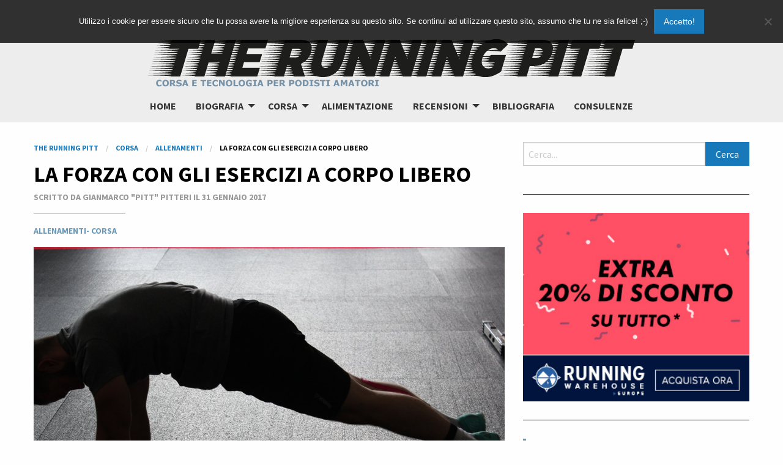

--- FILE ---
content_type: text/html; charset=UTF-8
request_url: https://therunningpitt.com/2017/01/la-forza-con-gli-esercizi-a-corpo-libero.html
body_size: 12999
content:

<!doctype html>

  <html class="no-js"  lang="it-IT">

	<head>
		<meta charset="utf-8">
		
		<!-- Force IE to use the latest rendering engine available -->
		<meta http-equiv="X-UA-Compatible" content="IE=edge">

		<!-- Mobile Meta -->
		<meta name="viewport" content="width=device-width, initial-scale=1.0">
		<meta class="foundation-mq">
		
		<!-- If Site Icon isn't set in customizer -->
		
		<link rel="pingback" href="https://therunningpitt.com/xmlrpc.php">

		<title>La forza con gli esercizi a corpo libero - The Running Pitt</title>

<!-- This site is optimized with the Yoast SEO plugin v13.4.1 - https://yoast.com/wordpress/plugins/seo/ -->
<meta name="description" content="Mantenere e sviluppare la forza nella corsa con gli esercizi a corpo libero"/>
<meta name="robots" content="max-snippet:-1, max-image-preview:large, max-video-preview:-1"/>
<link rel="canonical" href="https://therunningpitt.com/2017/01/la-forza-con-gli-esercizi-a-corpo-libero.html" />
<meta property="og:locale" content="it_IT" />
<meta property="og:type" content="article" />
<meta property="og:title" content="La forza con gli esercizi a corpo libero - The Running Pitt" />
<meta property="og:description" content="Mantenere e sviluppare la forza nella corsa con gli esercizi a corpo libero" />
<meta property="og:url" content="https://therunningpitt.com/2017/01/la-forza-con-gli-esercizi-a-corpo-libero.html" />
<meta property="og:site_name" content="The Running Pitt" />
<meta property="article:publisher" content="https://www.facebook.com/TheRunningPitt/" />
<meta property="article:tag" content="post tecnico" />
<meta property="article:tag" content="potenziamento" />
<meta property="article:section" content="Corsa" />
<meta property="article:published_time" content="2017-01-31T08:33:30+00:00" />
<meta property="og:image" content="https://therunningpitt.com/wp-content/uploads/2017/01/piegamento.jpeg" />
<meta property="og:image:secure_url" content="https://therunningpitt.com/wp-content/uploads/2017/01/piegamento.jpeg" />
<meta property="og:image:width" content="1024" />
<meta property="og:image:height" content="768" />
<meta name="twitter:card" content="summary" />
<meta name="twitter:description" content="Mantenere e sviluppare la forza nella corsa con gli esercizi a corpo libero" />
<meta name="twitter:title" content="La forza con gli esercizi a corpo libero - The Running Pitt" />
<meta name="twitter:site" content="@gmpitt" />
<meta name="twitter:image" content="https://therunningpitt.com/wp-content/uploads/2017/01/piegamento.jpeg" />
<meta name="twitter:creator" content="@gmpitt" />
<script type='application/ld+json' class='yoast-schema-graph yoast-schema-graph--main'>{"@context":"https://schema.org","@graph":[{"@type":["Person","Organization"],"@id":"https://therunningpitt.com/#/schema/person/e0b6c82992aa5fb40761216579dd6376","name":"Gianmarco \"Pitt\" Pitteri","image":{"@type":"ImageObject","@id":"https://therunningpitt.com/#personlogo","inLanguage":"it-IT","url":"https://therunningpitt.com/wp-content/uploads/2014/04/logo.png","width":800,"height":988,"caption":"Gianmarco \"Pitt\" Pitteri"},"logo":{"@id":"https://therunningpitt.com/#personlogo"},"sameAs":[]},{"@type":"WebSite","@id":"https://therunningpitt.com/#website","url":"https://therunningpitt.com/","name":"The Running Pitt","inLanguage":"it-IT","description":"Corsa, allenamento, alimentazione, scarpe e orologi GPS dei podisti amatori che vogliono migliorare le prestazioni in maratona e nelle altre distanze. Corri con Pitt e Massi.","publisher":{"@id":"https://therunningpitt.com/#/schema/person/e0b6c82992aa5fb40761216579dd6376"},"potentialAction":[{"@type":"SearchAction","target":"https://therunningpitt.com/?s={search_term_string}","query-input":"required name=search_term_string"}]},{"@type":"ImageObject","@id":"https://therunningpitt.com/2017/01/la-forza-con-gli-esercizi-a-corpo-libero.html#primaryimage","inLanguage":"it-IT","url":"https://therunningpitt.com/wp-content/uploads/2017/01/piegamento.jpeg","width":1024,"height":768,"caption":"Piegamento"},{"@type":"WebPage","@id":"https://therunningpitt.com/2017/01/la-forza-con-gli-esercizi-a-corpo-libero.html#webpage","url":"https://therunningpitt.com/2017/01/la-forza-con-gli-esercizi-a-corpo-libero.html","name":"La forza con gli esercizi a corpo libero - The Running Pitt","isPartOf":{"@id":"https://therunningpitt.com/#website"},"inLanguage":"it-IT","primaryImageOfPage":{"@id":"https://therunningpitt.com/2017/01/la-forza-con-gli-esercizi-a-corpo-libero.html#primaryimage"},"datePublished":"2017-01-31T08:33:30+00:00","dateModified":"2017-01-31T08:33:30+00:00","description":"Mantenere e sviluppare la forza nella corsa con gli esercizi a corpo libero","potentialAction":[{"@type":"ReadAction","target":["https://therunningpitt.com/2017/01/la-forza-con-gli-esercizi-a-corpo-libero.html"]}]},{"@type":"Article","@id":"https://therunningpitt.com/2017/01/la-forza-con-gli-esercizi-a-corpo-libero.html#article","isPartOf":{"@id":"https://therunningpitt.com/2017/01/la-forza-con-gli-esercizi-a-corpo-libero.html#webpage"},"author":{"@id":"https://therunningpitt.com/#/schema/person/e0b6c82992aa5fb40761216579dd6376"},"headline":"La forza con gli esercizi a corpo libero","datePublished":"2017-01-31T08:33:30+00:00","dateModified":"2017-01-31T08:33:30+00:00","commentCount":0,"mainEntityOfPage":{"@id":"https://therunningpitt.com/2017/01/la-forza-con-gli-esercizi-a-corpo-libero.html#webpage"},"publisher":{"@id":"https://therunningpitt.com/#/schema/person/e0b6c82992aa5fb40761216579dd6376"},"image":{"@id":"https://therunningpitt.com/2017/01/la-forza-con-gli-esercizi-a-corpo-libero.html#primaryimage"},"keywords":"post tecnico,potenziamento","articleSection":"Allenamenti,Corsa","inLanguage":"it-IT","potentialAction":[{"@type":"CommentAction","name":"Comment","target":["https://therunningpitt.com/2017/01/la-forza-con-gli-esercizi-a-corpo-libero.html#respond"]}]}]}</script>
<!-- / Yoast SEO plugin. -->

<link rel='dns-prefetch' href='//platform-api.sharethis.com' />
<link rel='dns-prefetch' href='//s.w.org' />
<link rel="alternate" type="application/rss+xml" title="The Running Pitt &raquo; Feed" href="https://therunningpitt.com/feed" />
<link rel="alternate" type="application/rss+xml" title="The Running Pitt &raquo; Feed dei commenti" href="https://therunningpitt.com/comments/feed" />
<link rel="alternate" type="application/rss+xml" title="The Running Pitt &raquo; La forza con gli esercizi a corpo libero Feed dei commenti" href="https://therunningpitt.com/2017/01/la-forza-con-gli-esercizi-a-corpo-libero.html/feed" />
		<script type="text/javascript">
			window._wpemojiSettings = {"baseUrl":"https:\/\/s.w.org\/images\/core\/emoji\/12.0.0-1\/72x72\/","ext":".png","svgUrl":"https:\/\/s.w.org\/images\/core\/emoji\/12.0.0-1\/svg\/","svgExt":".svg","source":{"concatemoji":"https:\/\/therunningpitt.com\/wp-includes\/js\/wp-emoji-release.min.js?ver=5.2.21"}};
			!function(e,a,t){var n,r,o,i=a.createElement("canvas"),p=i.getContext&&i.getContext("2d");function s(e,t){var a=String.fromCharCode;p.clearRect(0,0,i.width,i.height),p.fillText(a.apply(this,e),0,0);e=i.toDataURL();return p.clearRect(0,0,i.width,i.height),p.fillText(a.apply(this,t),0,0),e===i.toDataURL()}function c(e){var t=a.createElement("script");t.src=e,t.defer=t.type="text/javascript",a.getElementsByTagName("head")[0].appendChild(t)}for(o=Array("flag","emoji"),t.supports={everything:!0,everythingExceptFlag:!0},r=0;r<o.length;r++)t.supports[o[r]]=function(e){if(!p||!p.fillText)return!1;switch(p.textBaseline="top",p.font="600 32px Arial",e){case"flag":return s([55356,56826,55356,56819],[55356,56826,8203,55356,56819])?!1:!s([55356,57332,56128,56423,56128,56418,56128,56421,56128,56430,56128,56423,56128,56447],[55356,57332,8203,56128,56423,8203,56128,56418,8203,56128,56421,8203,56128,56430,8203,56128,56423,8203,56128,56447]);case"emoji":return!s([55357,56424,55356,57342,8205,55358,56605,8205,55357,56424,55356,57340],[55357,56424,55356,57342,8203,55358,56605,8203,55357,56424,55356,57340])}return!1}(o[r]),t.supports.everything=t.supports.everything&&t.supports[o[r]],"flag"!==o[r]&&(t.supports.everythingExceptFlag=t.supports.everythingExceptFlag&&t.supports[o[r]]);t.supports.everythingExceptFlag=t.supports.everythingExceptFlag&&!t.supports.flag,t.DOMReady=!1,t.readyCallback=function(){t.DOMReady=!0},t.supports.everything||(n=function(){t.readyCallback()},a.addEventListener?(a.addEventListener("DOMContentLoaded",n,!1),e.addEventListener("load",n,!1)):(e.attachEvent("onload",n),a.attachEvent("onreadystatechange",function(){"complete"===a.readyState&&t.readyCallback()})),(n=t.source||{}).concatemoji?c(n.concatemoji):n.wpemoji&&n.twemoji&&(c(n.twemoji),c(n.wpemoji)))}(window,document,window._wpemojiSettings);
		</script>
		<style type="text/css">
img.wp-smiley,
img.emoji {
	display: inline !important;
	border: none !important;
	box-shadow: none !important;
	height: 1em !important;
	width: 1em !important;
	margin: 0 .07em !important;
	vertical-align: -0.1em !important;
	background: none !important;
	padding: 0 !important;
}
</style>
	<link rel='stylesheet' id='wp-block-library-css'  href='https://therunningpitt.com/wp-includes/css/dist/block-library/style.min.css?x93715&amp;ver=5.2.21' type='text/css' media='all' />
<link rel='stylesheet' id='cookie-notice-front-css'  href='https://therunningpitt.com/wp-content/plugins/cookie-notice/css/front.min.css?x93715&amp;ver=2.5.4' type='text/css' media='all' />
<link rel='stylesheet' id='share-this-share-buttons-sticky-css'  href='https://therunningpitt.com/wp-content/plugins/sharethis-share-buttons/css/mu-style.css?x93715&amp;ver=1650533062' type='text/css' media='all' />
<link rel='stylesheet' id='wp_review-style-css'  href='https://therunningpitt.com/wp-content/plugins/wp-review/public/css/wp-review.css?x93715&amp;ver=5.3.5' type='text/css' media='all' />
<link rel='stylesheet' id='foundation-css-css'  href='https://therunningpitt.com/wp-content/themes/therunningpitt-master/foundation-sites/dist/css/foundation.min.css?x93715&amp;ver=6.4.1' type='text/css' media='all' />
<link rel='stylesheet' id='site-css-css'  href='https://therunningpitt.com/wp-content/themes/therunningpitt-master/assets/styles/style.css?x93715&amp;ver=1519119703' type='text/css' media='all' />
<script type='text/javascript'>
var cnArgs = {"ajaxUrl":"https:\/\/therunningpitt.com\/wp-admin\/admin-ajax.php","nonce":"ebdc19f866","hideEffect":"fade","position":"top","onScroll":true,"onScrollOffset":100,"onClick":false,"cookieName":"cookie_notice_accepted","cookieTime":15811200,"cookieTimeRejected":2592000,"globalCookie":false,"redirection":false,"cache":true,"revokeCookies":false,"revokeCookiesOpt":"automatic"};
</script>
<script type='text/javascript' src='https://therunningpitt.com/wp-content/plugins/cookie-notice/js/front.min.js?x93715&amp;ver=2.5.4'></script>
<script type='text/javascript' src='//platform-api.sharethis.com/js/sharethis.js?ver=1.5.7#property=5a9fb2539c502900133c1a8e&#038;product=inline-buttons'></script>
<script type='text/javascript' src='https://therunningpitt.com/wp-includes/js/jquery/jquery.js?x93715&amp;ver=1.12.4-wp'></script>
<script type='text/javascript' src='https://therunningpitt.com/wp-includes/js/jquery/jquery-migrate.min.js?x93715&amp;ver=1.4.1'></script>
<link rel='https://api.w.org/' href='https://therunningpitt.com/wp-json/' />
<link rel='shortlink' href='https://therunningpitt.com/?p=5192' />
<link rel="alternate" type="application/json+oembed" href="https://therunningpitt.com/wp-json/oembed/1.0/embed?url=https%3A%2F%2Ftherunningpitt.com%2F2017%2F01%2Fla-forza-con-gli-esercizi-a-corpo-libero.html" />
<link rel="alternate" type="text/xml+oembed" href="https://therunningpitt.com/wp-json/oembed/1.0/embed?url=https%3A%2F%2Ftherunningpitt.com%2F2017%2F01%2Fla-forza-con-gli-esercizi-a-corpo-libero.html&#038;format=xml" />
<link rel="icon" href="https://therunningpitt.com/wp-content/uploads/2018/03/cropped-apple-icon-touch-125x125.png" sizes="32x32" />
<link rel="icon" href="https://therunningpitt.com/wp-content/uploads/2018/03/cropped-apple-icon-touch-300x300.png" sizes="192x192" />
<link rel="apple-touch-icon-precomposed" href="https://therunningpitt.com/wp-content/uploads/2018/03/cropped-apple-icon-touch-300x300.png" />
<meta name="msapplication-TileImage" content="https://therunningpitt.com/wp-content/uploads/2018/03/cropped-apple-icon-touch-300x300.png" />

		<script>
          (function(i,s,o,g,r,a,m){i['GoogleAnalyticsObject']=r;i[r]=i[r]||function(){
          (i[r].q=i[r].q||[]).push(arguments)},i[r].l=1*new Date();a=s.createElement(o),
          m=s.getElementsByTagName(o)[0];a.async=1;a.src=g;m.parentNode.insertBefore(a,m)
          })(window,document,'script','//www.google-analytics.com/analytics.js','ga');
        
          ga('create', 'UA-41563719-1', 'therunningpitt.com');
          ga('send', 'pageview');
        
                <script defer src="https://use.fontawesome.com/releases/v5.0.8/js/all.js"></script>

	</head>
			
	<body data-rsssl=1 class="post-template-default single single-post postid-5192 single-format-standard cookies-not-set">

		<div class="off-canvas-wrapper">
			
			<!-- Load off-canvas container. Feel free to remove if not using. -->			
			
<div class="off-canvas position-right" id="off-canvas" data-off-canvas>
	<ul id="menu-principale" class="vertical menu accordion-menu" data-accordion-menu><li id="menu-item-440" class="menu-item menu-item-type-custom menu-item-object-custom menu-item-home menu-item-440"><a href="https://therunningpitt.com/">home</a></li>
<li id="menu-item-6857" class="menu-item menu-item-type-taxonomy menu-item-object-category menu-item-has-children menu-item-6857"><a href="https://therunningpitt.com/category/biografia">Biografia</a>
<ul class="vertical menu">
	<li id="menu-item-7136" class="menu-item menu-item-type-post_type menu-item-object-page menu-item-7136"><a href="https://therunningpitt.com/chi-siamo">Chi siamo</a></li>
	<li id="menu-item-437" class="menu-item menu-item-type-post_type menu-item-object-page menu-item-437"><a href="https://therunningpitt.com/biografia">Biografia “Pitt”</a></li>
	<li id="menu-item-5613" class="menu-item menu-item-type-post_type menu-item-object-page menu-item-5613"><a href="https://therunningpitt.com/biografia-massi">Biografia &#8220;Massi&#8221;</a></li>
	<li id="menu-item-8090" class="menu-item menu-item-type-taxonomy menu-item-object-category menu-item-has-children menu-item-8090"><a href="https://therunningpitt.com/category/collaboratori">Collaboratori</a>
	<ul class="vertical menu">
		<li id="menu-item-8091" class="menu-item menu-item-type-post_type menu-item-object-page menu-item-8091"><a href="https://therunningpitt.com/biografia-andrea-giurgiovich">Biografia Andrea Giurgiovich</a></li>
		<li id="menu-item-8190" class="menu-item menu-item-type-post_type menu-item-object-page menu-item-8190"><a href="https://therunningpitt.com/biografia-andrea-soffientini">Biografia Andrea Soffientini</a></li>
		<li id="menu-item-8092" class="menu-item menu-item-type-post_type menu-item-object-page menu-item-8092"><a href="https://therunningpitt.com/biografia-cesare-picco">Biografia Cesare Picco</a></li>
		<li id="menu-item-8929" class="menu-item menu-item-type-post_type menu-item-object-page menu-item-8929"><a href="https://therunningpitt.com/biografia-cosimo-run-bertotto">Biografia Cosimo Run Bertotto</a></li>
		<li id="menu-item-8191" class="menu-item menu-item-type-post_type menu-item-object-page menu-item-8191"><a href="https://therunningpitt.com/biografia-corrado-pronzati">Biografia Corrado Pronzati</a></li>
		<li id="menu-item-8093" class="menu-item menu-item-type-post_type menu-item-object-page menu-item-8093"><a href="https://therunningpitt.com/biografia-diego-saltalamacchia">Biografia Diego Saltalamacchia</a></li>
		<li id="menu-item-8094" class="menu-item menu-item-type-post_type menu-item-object-page menu-item-8094"><a href="https://therunningpitt.com/biografia-marco-altini">Biografia Marco Altini</a></li>
		<li id="menu-item-8095" class="menu-item menu-item-type-post_type menu-item-object-page menu-item-8095"><a href="https://therunningpitt.com/biografia-massimiliano-doria">Biografia Massimiliano Doria</a></li>
		<li id="menu-item-8096" class="menu-item menu-item-type-post_type menu-item-object-page menu-item-8096"><a href="https://therunningpitt.com/biografia-maurizio-zugna">Biografia Maurizio Zugna</a></li>
	</ul>
</li>
</ul>
</li>
<li id="menu-item-3774" class="menu-item menu-item-type-taxonomy menu-item-object-category current-post-ancestor current-menu-parent current-post-parent menu-item-has-children menu-item-3774"><a href="https://therunningpitt.com/category/corsa">Corsa</a>
<ul class="vertical menu">
	<li id="menu-item-438" class="menu-item menu-item-type-taxonomy menu-item-object-category current-post-ancestor current-menu-parent current-post-parent menu-item-438"><a href="https://therunningpitt.com/category/corsa/allenamenti">Allenamenti</a></li>
	<li id="menu-item-3777" class="menu-item menu-item-type-custom menu-item-object-custom menu-item-3777"><a href="https://therunningpitt.com/tag/post-tecnico">Articoli tecnici</a></li>
	<li id="menu-item-436" class="menu-item menu-item-type-taxonomy menu-item-object-category menu-item-has-children menu-item-436"><a href="https://therunningpitt.com/category/corsa/gare">Gare &#8220;Pitt&#8221;</a>
	<ul class="vertical menu">
		<li id="menu-item-588" class="menu-item menu-item-type-taxonomy menu-item-object-category menu-item-588"><a href="https://therunningpitt.com/category/corsa/gare">Racconti</a></li>
		<li id="menu-item-587" class="menu-item menu-item-type-post_type menu-item-object-page menu-item-587"><a href="https://therunningpitt.com/risultati">Risultati (in grassetto i PB)</a></li>
	</ul>
</li>
	<li id="menu-item-3775" class="menu-item menu-item-type-custom menu-item-object-custom menu-item-3775"><a href="https://therunningpitt.com/tag/massi-milani">Articoli &#8220;Massi&#8221;</a></li>
</ul>
</li>
<li id="menu-item-572" class="menu-item menu-item-type-taxonomy menu-item-object-category menu-item-572"><a href="https://therunningpitt.com/category/alimentazione">Alimentazione</a></li>
<li id="menu-item-434" class="menu-item menu-item-type-taxonomy menu-item-object-category menu-item-has-children menu-item-434"><a href="https://therunningpitt.com/category/recensioni">Recensioni</a>
<ul class="vertical menu">
	<li id="menu-item-432" class="menu-item menu-item-type-taxonomy menu-item-object-category menu-item-432"><a href="https://therunningpitt.com/category/recensioni/abbigliamento">Abbigliamento</a></li>
	<li id="menu-item-433" class="menu-item menu-item-type-taxonomy menu-item-object-category menu-item-433"><a href="https://therunningpitt.com/category/recensioni/accessori">Accessori</a></li>
	<li id="menu-item-431" class="menu-item menu-item-type-taxonomy menu-item-object-category menu-item-431"><a href="https://therunningpitt.com/category/recensioni/libri">Libri</a></li>
	<li id="menu-item-435" class="menu-item menu-item-type-taxonomy menu-item-object-category menu-item-435"><a href="https://therunningpitt.com/category/recensioni/scarpe">Scarpe</a></li>
</ul>
</li>
<li id="menu-item-583" class="menu-item menu-item-type-post_type menu-item-object-page menu-item-583"><a href="https://therunningpitt.com/bibliografia">Bibliografia</a></li>
<li id="menu-item-3265" class="menu-item menu-item-type-post_type menu-item-object-page menu-item-3265"><a href="https://therunningpitt.com/consulenze">Consulenze</a></li>
</ul></div>			
			<div class="off-canvas-content" data-off-canvas-content>
				
				<header class="header subnav-hero-section" role="banner">
                    	<a href="https://therunningpitt.com" title="The Running Pitt" rel="home">
                        	<img src="https://therunningpitt.com/wp-content/themes/therunningpitt-master/assets/images/logo_runningpitt.png" title="The Running Pitt" />
                        </a>
					 <!-- This navs will be applied to the topbar, above all content 
						  To see additional nav styles, visit the /parts directory -->
					 
<div class="top-bar" id="top-bar-menu">
	<div class="top-bar-left show-for-large">
		<ul id="menu-principale-1" class="medium-horizontal menu" data-responsive-menu="accordion medium-dropdown"><li class="menu-item menu-item-type-custom menu-item-object-custom menu-item-home menu-item-440"><a href="https://therunningpitt.com/">home</a></li>
<li class="menu-item menu-item-type-taxonomy menu-item-object-category menu-item-has-children menu-item-6857"><a href="https://therunningpitt.com/category/biografia">Biografia</a>
<ul class="menu">
	<li class="menu-item menu-item-type-post_type menu-item-object-page menu-item-7136"><a href="https://therunningpitt.com/chi-siamo">Chi siamo</a></li>
	<li class="menu-item menu-item-type-post_type menu-item-object-page menu-item-437"><a href="https://therunningpitt.com/biografia">Biografia “Pitt”</a></li>
	<li class="menu-item menu-item-type-post_type menu-item-object-page menu-item-5613"><a href="https://therunningpitt.com/biografia-massi">Biografia &#8220;Massi&#8221;</a></li>
	<li class="menu-item menu-item-type-taxonomy menu-item-object-category menu-item-has-children menu-item-8090"><a href="https://therunningpitt.com/category/collaboratori">Collaboratori</a>
	<ul class="menu">
		<li class="menu-item menu-item-type-post_type menu-item-object-page menu-item-8091"><a href="https://therunningpitt.com/biografia-andrea-giurgiovich">Biografia Andrea Giurgiovich</a></li>
		<li class="menu-item menu-item-type-post_type menu-item-object-page menu-item-8190"><a href="https://therunningpitt.com/biografia-andrea-soffientini">Biografia Andrea Soffientini</a></li>
		<li class="menu-item menu-item-type-post_type menu-item-object-page menu-item-8092"><a href="https://therunningpitt.com/biografia-cesare-picco">Biografia Cesare Picco</a></li>
		<li class="menu-item menu-item-type-post_type menu-item-object-page menu-item-8929"><a href="https://therunningpitt.com/biografia-cosimo-run-bertotto">Biografia Cosimo Run Bertotto</a></li>
		<li class="menu-item menu-item-type-post_type menu-item-object-page menu-item-8191"><a href="https://therunningpitt.com/biografia-corrado-pronzati">Biografia Corrado Pronzati</a></li>
		<li class="menu-item menu-item-type-post_type menu-item-object-page menu-item-8093"><a href="https://therunningpitt.com/biografia-diego-saltalamacchia">Biografia Diego Saltalamacchia</a></li>
		<li class="menu-item menu-item-type-post_type menu-item-object-page menu-item-8094"><a href="https://therunningpitt.com/biografia-marco-altini">Biografia Marco Altini</a></li>
		<li class="menu-item menu-item-type-post_type menu-item-object-page menu-item-8095"><a href="https://therunningpitt.com/biografia-massimiliano-doria">Biografia Massimiliano Doria</a></li>
		<li class="menu-item menu-item-type-post_type menu-item-object-page menu-item-8096"><a href="https://therunningpitt.com/biografia-maurizio-zugna">Biografia Maurizio Zugna</a></li>
	</ul>
</li>
</ul>
</li>
<li class="menu-item menu-item-type-taxonomy menu-item-object-category current-post-ancestor current-menu-parent current-post-parent menu-item-has-children menu-item-3774"><a href="https://therunningpitt.com/category/corsa">Corsa</a>
<ul class="menu">
	<li class="menu-item menu-item-type-taxonomy menu-item-object-category current-post-ancestor current-menu-parent current-post-parent menu-item-438"><a href="https://therunningpitt.com/category/corsa/allenamenti">Allenamenti</a></li>
	<li class="menu-item menu-item-type-custom menu-item-object-custom menu-item-3777"><a href="https://therunningpitt.com/tag/post-tecnico">Articoli tecnici</a></li>
	<li class="menu-item menu-item-type-taxonomy menu-item-object-category menu-item-has-children menu-item-436"><a href="https://therunningpitt.com/category/corsa/gare">Gare &#8220;Pitt&#8221;</a>
	<ul class="menu">
		<li class="menu-item menu-item-type-taxonomy menu-item-object-category menu-item-588"><a href="https://therunningpitt.com/category/corsa/gare">Racconti</a></li>
		<li class="menu-item menu-item-type-post_type menu-item-object-page menu-item-587"><a href="https://therunningpitt.com/risultati">Risultati (in grassetto i PB)</a></li>
	</ul>
</li>
	<li class="menu-item menu-item-type-custom menu-item-object-custom menu-item-3775"><a href="https://therunningpitt.com/tag/massi-milani">Articoli &#8220;Massi&#8221;</a></li>
</ul>
</li>
<li class="menu-item menu-item-type-taxonomy menu-item-object-category menu-item-572"><a href="https://therunningpitt.com/category/alimentazione">Alimentazione</a></li>
<li class="menu-item menu-item-type-taxonomy menu-item-object-category menu-item-has-children menu-item-434"><a href="https://therunningpitt.com/category/recensioni">Recensioni</a>
<ul class="menu">
	<li class="menu-item menu-item-type-taxonomy menu-item-object-category menu-item-432"><a href="https://therunningpitt.com/category/recensioni/abbigliamento">Abbigliamento</a></li>
	<li class="menu-item menu-item-type-taxonomy menu-item-object-category menu-item-433"><a href="https://therunningpitt.com/category/recensioni/accessori">Accessori</a></li>
	<li class="menu-item menu-item-type-taxonomy menu-item-object-category menu-item-431"><a href="https://therunningpitt.com/category/recensioni/libri">Libri</a></li>
	<li class="menu-item menu-item-type-taxonomy menu-item-object-category menu-item-435"><a href="https://therunningpitt.com/category/recensioni/scarpe">Scarpe</a></li>
</ul>
</li>
<li class="menu-item menu-item-type-post_type menu-item-object-page menu-item-583"><a href="https://therunningpitt.com/bibliografia">Bibliografia</a></li>
<li class="menu-item menu-item-type-post_type menu-item-object-page menu-item-3265"><a href="https://therunningpitt.com/consulenze">Consulenze</a></li>
</ul>	
	</div>
	<div class="top-bar-right float-right hide-for-large">
		<ul class="menu">
			<li><button class="menu-icon" type="button" data-toggle="off-canvas"></button></li>
			<!-- <li><a data-toggle="off-canvas">Menu</a></li> -->
		</ul>
	</div>
</div>	 	
				</header> <!-- end .header -->			
<div class="content">

	<div class="inner-content">
    
        <div class="grid-container">

			<div class="grid-x grid-margin-x">
               
                <main class="main small-12 medium-8 large-8 cell" role="main">
                
                                    
                        
<nav aria-label="You are here:" role="navigation"><ul class="breadcrumbs"><!-- Breadcrumb NavXT 7.2.0 -->
<li><a property="item" typeof="WebPage" title="Vai a The Running Pitt." href="https://therunningpitt.com" class="home"><span property="name">The Running Pitt</span></a><meta property="position" content="1"></li><li><a property="item" typeof="WebPage" title="Vai agli archivi della categoria Corsa." href="https://therunningpitt.com/category/corsa" class="taxonomy category"><span property="name">Corsa</span></a><meta property="position" content="2"></li><li><a property="item" typeof="WebPage" title="Vai agli archivi della categoria Allenamenti." href="https://therunningpitt.com/category/corsa/allenamenti" class="taxonomy category"><span property="name">Allenamenti</span></a><meta property="position" content="3"></li><li><span property="name">La forza con gli esercizi a corpo libero</span><meta property="position" content="4"></li></nav></ul>
<article id="post-5192" class="post-5192 post type-post status-publish format-standard has-post-thumbnail hentry category-allenamenti category-corsa tag-post-tecnico tag-potenziamento" role="article" itemscope itemtype="http://schema.org/BlogPosting">
						
	<header class="article-header">	
		<h1 class="entry-title single-title" itemprop="headline">La forza con gli esercizi a corpo libero</h1>
		 
<p class="byline author">
	Scritto da Gianmarco "Pitt" Pitteri il 31 Gennaio 2017<br>
    </p>
<p class="byline">
	<a href="https://therunningpitt.com/category/corsa/allenamenti" rel="category tag">Allenamenti</a>- <a href="https://therunningpitt.com/category/corsa" rel="category tag">Corsa</a></p>
    </header> <!-- end article header -->
					
    <section class="entry-content" itemprop="articleBody">
		<img width="1024" height="768" src="https://therunningpitt.com/wp-content/uploads/2017/01/piegamento.jpeg" class="attachment-share size-share wp-post-image" alt="Piegamento" srcset="https://therunningpitt.com/wp-content/uploads/2017/01/piegamento.jpeg 1024w, https://therunningpitt.com/wp-content/uploads/2017/01/piegamento-300x225.jpeg 300w, https://therunningpitt.com/wp-content/uploads/2017/01/piegamento-768x576.jpeg 768w" sizes="(max-width: 1024px) 100vw, 1024px" />		<hr />
		<div class="sharethis-inline-share-buttons"></div>        <hr />
		<p><a href="https://therunningpitt.com/wp-content/uploads/2017/01/piegamento.jpeg"><img src="https://therunningpitt.com/wp-content/uploads/2017/01/piegamento-300x225.jpeg" alt="Piegamento" width="300" height="225" class="alignleft size-medium wp-image-5206" srcset="https://therunningpitt.com/wp-content/uploads/2017/01/piegamento-300x225.jpeg 300w, https://therunningpitt.com/wp-content/uploads/2017/01/piegamento-768x576.jpeg 768w, https://therunningpitt.com/wp-content/uploads/2017/01/piegamento.jpeg 1024w" sizes="(max-width: 300px) 100vw, 300px" /></a>Seconda puntata dedicata ai metodi per mantenere o sviluppare la forza. Nel primo articolo (<a href="https://therunningpitt.com/2016/12/la-forza-per-correre-come-quando-quanto-e-perche.html">La forza per correre&#8230;</a>) ero partito da alcune considerazioni generali, successivamente avevo approfondito il primo metodo, quello relativo alle &#8220;salite&#8221; (<a href="https://therunningpitt.com/2016/12/le-salite-per-la-forza-corte-e-ripide.html">Le salite per la forza&#8230;</a>). Per gli esercizi a corpo libero, sono purtroppo costretto a ripetere quanto scritto all&#8217;inizio, legando tutto il discorso ai concetti di <em>&#8220;personalizzazione&#8221;</em> e <em>&#8220;progressione&#8221;</em>.</p>
<h2>Personalizzazione</h2>
<p>La <strong>personalizzazione</strong> è assolutamente necessaria: solo un occhio esperto sarà in grado di valutare carenze e punti di forza, oltre a verificare l&#8217;esecuzione dei vari esercizi, anche di quelli ritenuti erroneamente più semplici. L&#8217;ideale quindi, soprattutto agli inizi, sarebbe farsi seguire dal vivo da qualcuno. In alternativa, anche filmarsi per poi far vedere l&#8217;esecuzione è sicuramente un&#8217;opzione valida. Già il fatto di rivedersi in video dopo la seduta permette d&#8217;individuare eventuali errori d&#8217;esecuzione o movimenti spesso completamente diversi da quelli percepiti durante gli esercizi.</p>
<h2>Progressione</h2>
<p>Il concetto di <strong>progressione</strong> invece può essere applicato sia a intensità, volume e densità della singola seduta, sia alla difficoltà dei vari esercizi. Meglio iniziare dai più semplici, limitando inizialmente il numero di ripetizioni e serie, mantenendo nel contempo dei tempi di recupero ampi, per curare principalmente l&#8217;esecuzione e la pulizia del gesto. Una volta acquisiti e consolidati gli esercizi, ecco che si potrà iniziare a lavorare in maniera più &#8220;pesante&#8221;, introducendone nel contempo degli altri, con magari delle difficoltà maggiori.</p>
<h2>Quanti e quali esercizi a corpo libero?</h2>
<p>Da quali esercizi partire? Butto là qualche suggerimento, iniziando proprio da quelli validi (quasi) per tutti: squat (anche nella versione &#8220;overhead&#8221;, con un bastone o un asciugamano tirato tra le mani) ed eventualmente affondi per le gambe, piegamenti e trazioni per la parte superiore del corpo. Per il &#8220;core&#8221;, dipende molto dal livello di partenza: difficile suggerire degli esercizi sicuri e quindi validi per tutti!<br />
Se poi volete provare <a href="https://therunningpitt.com/2016/10/ems-di-body-revolution-per-la-forza-provato-qui-a-trieste.html">qualcosa di nuovo</a>&#8230;</p>
<p>Come sequenza, si possono fare sia a circuito, magari incrociando gli esercizi per distretto muscolare (gambe-braccia-core-gambe-braccia-core, ipotizzando sei esercizi diversi), ripetendo il &#8220;giro&#8221; per due o più volte, sia singolarmente. La versione a circuito è forse inizialmente preferibile, in quanto permette tempi di recupero naturalmente maggiori tra le medesime parti del corpo, mantenendo tuttavia una buona intensità e densità (i vari esercizi sono eseguiti uno di seguito all&#8217;altro) di tutta la seduta.</p>
<h2>Quando e quanto spesso farli?</h2>
<p>Ribadisco quanto scritto <a href="https://therunningpitt.com/2016/12/la-forza-per-correre-come-quando-quanto-e-perche.html">nel primo articolo</a>: <em>&#8220;<strong>MAI immediatamente prima di un allenamento impegnativo!</strong> Per fare un esempio, se mercoledì avete in programma le ripetute e domenica un medio o un lungo in progressione, i giorni migliori sono giovedì e lunedì. Se correte al mattino, potete anche inserire l&#8217;allenamento per la forza nella stessa giornata dell&#8217;allenamento intenso, qualche ora dopo (ripetute al mattino, pesi nel pomeriggio o in serata).&#8221;</em><br />
Sulla frequenza, da una a più volte a settimana, sempre a seconda del periodo e degli obiettivi, cercando di mantenere almeno una seduta settimanale, eventualmente riducendo il numero degli esercizi e la loro durata totale.</p>
<p>Una buona padronanza negli esercizi a corpo libero (e quindi un miglior controllo motorio), permetterà tra l&#8217;altro un passaggio più &#8220;morbido&#8221; quando sarà il momento d&#8217;inserire il lavoro con i sovraccarichi.</p>

<div id="review" class="review-wrapper wp-review-5192 wp-review-star-type wp-review-default-template wp-review-box-full-width">
				
	
	
			
			
			<div class="user-review-area visitors-review-area">
			<div class="wp-review-user-rating wp-review-user-rating-star"><div id="wp-review-star-rating-1275" class="wp-review-rating-input review-star" data-post-id="5192" data-token="c9d555ea6f">
	<div class="wp-review-loading-msg">
		<span class="animate-spin fa fa-spinner"></span>		Sending	</div>

	<div class="review-result-wrapper">
		<span data-input-value="1" title="1/5"><i class="mts-icon-star"></i></span><span data-input-value="2" title="2/5"><i class="mts-icon-star"></i></span><span data-input-value="3" title="3/5"><i class="mts-icon-star"></i></span><span data-input-value="4" title="4/5"><i class="mts-icon-star"></i></span><span data-input-value="5" title="5/5"><i class="mts-icon-star"></i></span>		<div class="review-result" style="width:0%;">
			<i class="mts-icon-star"></i><i class="mts-icon-star"></i><i class="mts-icon-star"></i><i class="mts-icon-star"></i><i class="mts-icon-star"></i>		</div>
	</div>
	<input type="hidden" class="wp-review-user-rating-val" name="wp-review-user-rating-val" value="0.0" />
	<input type="hidden" class="wp-review-user-rating-nonce" value="c9d555ea6f" />
	<input type="hidden" class="wp-review-user-rating-postid" value="5192" />
</div>

<style type="text/css">
	.wp-review-comment-rating #wp-review-star-rating-1275 .review-result-wrapper i {
		color: #95bae0;
	}
	.wp-review-5192 #wp-review-star-rating-1275 .review-result-wrapper .review-result i {
		color: #1e73be;
		opacity: 1;
		filter: alpha(opacity=100);
	}
	.wp-review-5192 #wp-review-star-rating-1275 .review-result-wrapper i {
		color: #95bae0;
	}
	.wp-review-5192 .mts-user-review-star-container #wp-review-star-rating-1275 .selected i,
	.wp-review-5192 .user-review-area #wp-review-star-rating-1275 .review-result i,
	.wp-review-comment-field #wp-review-star-rating-1275 .review-result i,
	.wp-review-comment-rating #wp-review-star-rating-1275 .review-result i,
	.wp-review-user-rating #wp-review-star-rating-1275 .review-result-wrapper:hover span i,
	.wp-review-comment-rating #wp-review-star-rating-1275 .review-result-wrapper:hover span i {
		color: #1e73be;
		opacity: 1;
		filter: alpha(opacity=100);
	}
	.wp-review-user-rating #wp-review-star-rating-1275 .review-result-wrapper span:hover ~ span i,
	.wp-review-comment-rating #wp-review-star-rating-1275 .review-result-wrapper span:hover ~ span i {
		opacity: 1;
		color: #95bae0;
	}
</style>
</div>			<div class="user-total-wrapper">
				<h5 class="user-review-title">User Review</h5>
				<span class="review-total-box">
										<span class="wp-review-user-rating-total">0</span>
					<small>(<span class="wp-review-user-rating-counter">0</span> votes)</small>
				</span>
			</div>
		</div>
	
	</div>

<style type="text/css">
	.wp-review-5192.review-wrapper {
		width: 100%;
		overflow: hidden;
	}
	.wp-review-5192.review-wrapper,
	.wp-review-5192 .review-title,
	.wp-review-5192 .review-desc p,
	.wp-review-5192 .reviewed-item p {
		color: #555555;
	}
	.wp-review-5192 .review-title {
		padding-top: 15px;
		font-weight: bold;
	}
	.wp-review-5192 .review-links a {
		color: #1e73be;
	}
	.wp-review-5192 .review-links a:hover {
		background: #1e73be;
		color: #fff;
	}
	.wp-review-5192 .review-list li,
	.wp-review-5192.review-wrapper {
		background: #ffffff;
	}
	.wp-review-5192 .review-title,
	.wp-review-5192 .review-list li:nth-child(2n),
	.wp-review-5192 .wpr-user-features-rating .user-review-title {
		background: #e7e7e7;
	}
	.wp-review-5192.review-wrapper,
	.wp-review-5192 .review-title,
	.wp-review-5192 .review-list li,
	.wp-review-5192 .review-list li:last-child,
	.wp-review-5192 .user-review-area,
	.wp-review-5192 .reviewed-item,
	.wp-review-5192 .review-links,
	.wp-review-5192 .wpr-user-features-rating {
		border-color: #e7e7e7;
	}
	.wp-review-5192 .wpr-rating-accept-btn {
		background: #1e73be;
	}
	.wp-review-5192.review-wrapper .user-review-title {
		color: inherit;
	}
</style>
	</section> <!-- end article section -->
						
	<footer class="article-footer">
				<p class="tags"><span class="tags-title">Tags:</span> <span class="label"><a href="https://therunningpitt.com/tag/post-tecnico" rel="tag">post tecnico</a></span> <span class="label"<a href="https://therunningpitt.com/tag/potenziamento" rel="tag">potenziamento</a></span></p>	
		<hr />
		<div class="sharethis-inline-share-buttons"></div>        <hr />
		<h4 class="widgettitle">Articoli simili</h4><div class="grid-x grid-margin-x archive-grid related-posts" data-equalizer>                <div class="small-12 medium-4 large-4 cell" data-equalizer-watch>
                
                    <article id="post-7570" class="post-7570 post type-post status-publish format-standard has-post-thumbnail hentry category-allenamenti category-corsa tag-hrv tag-marco-altini tag-post-tecnico" role="article">
                    
                        <header class="article-header">
                            				
                            <h3 class="title"><a href="https://therunningpitt.com/2018/07/stima-della-soglia-anaerobica-la-nostra-recensione.html" rel="bookmark" title="Stima della soglia anaerobica, la nostra recensione">Stima della soglia anaerobica, la nostra recensione</a></h3>	
                        </header> <!-- end article header -->	
        
                        <section class="featured-image" itemprop="articleBody">
                            <a href="https://therunningpitt.com/2018/07/stima-della-soglia-anaerobica-la-nostra-recensione.html" rel="bookmark" title="Stima della soglia anaerobica, la nostra recensione">
                                <img width="640" height="335" src="https://therunningpitt.com/wp-content/uploads/2018/07/Schermata-2018-07-05-alle-17.26.04-640x335.png" class="attachment-grid-archive size-grid-archive wp-post-image" alt="" />                            </a>
                        </section> <!-- end article section -->
                    
                                        
                        <section class="entry-content" itemprop="articleBody">
                             
                                                    </section> <!-- end article section -->
                                                                        
                    </article> <!-- end article -->
                    
                </div>
			                <div class="small-12 medium-4 large-4 cell" data-equalizer-watch>
                
                    <article id="post-6698" class="post-6698 post type-post status-publish format-standard has-post-thumbnail hentry category-accessori category-recensioni tag-compex tag-massi-milani tag-potenziamento" role="article">
                    
                        <header class="article-header">
                            				
                            <h3 class="title"><a href="https://therunningpitt.com/2017/12/elettrostimolazione-podismo-compex-runner-la-recensione.html" rel="bookmark" title="Elettrostimolazione e podismo: Compex Runner, la recensione">Elettrostimolazione e podismo: Compex Runner, la recensione</a></h3>	
                        </header> <!-- end article header -->	
        
                        <section class="featured-image" itemprop="articleBody">
                            <a href="https://therunningpitt.com/2017/12/elettrostimolazione-podismo-compex-runner-la-recensione.html" rel="bookmark" title="Elettrostimolazione e podismo: Compex Runner, la recensione">
                                <img width="609" height="335" src="https://therunningpitt.com/wp-content/uploads/2017/12/compex-runner-copertina-609x335.png" class="attachment-grid-archive size-grid-archive wp-post-image" alt="Compex Runner" />                            </a>
                        </section> <!-- end article section -->
                    
                                        
                        <section class="entry-content" itemprop="articleBody">
                             
                                                    </section> <!-- end article section -->
                                                                        
                    </article> <!-- end article -->
                    
                </div>
			                <div class="small-12 medium-4 large-4 cell" data-equalizer-watch>
                
                    <article id="post-5920" class="post-5920 post type-post status-publish format-standard has-post-thumbnail hentry category-allenamenti category-corsa tag-post-tecnico tag-potenziamento tag-stretching" role="article">
                    
                        <header class="article-header">
                            				
                            <h3 class="title"><a href="https://therunningpitt.com/2017/12/pilates.html" rel="bookmark" title="Il Pilates per correre meglio e con meno infortuni">Il Pilates per correre meglio e con meno infortuni</a></h3>	
                        </header> <!-- end article header -->	
        
                        <section class="featured-image" itemprop="articleBody">
                            <a href="https://therunningpitt.com/2017/12/pilates.html" rel="bookmark" title="Il Pilates per correre meglio e con meno infortuni">
                                <img width="640" height="335" src="https://therunningpitt.com/wp-content/uploads/2017/12/pilates-640x335.jpg" class="attachment-grid-archive size-grid-archive wp-post-image" alt="Pilates" />                            </a>
                        </section> <!-- end article section -->
                    
                                        
                        <section class="entry-content" itemprop="articleBody">
                             
                                                    </section> <!-- end article section -->
                                                                        
                    </article> <!-- end article -->
                    
                </div>
			</div>	</footer> <!-- end article footer -->
						
	
<div id="disqus_thread"></div>
	
													
</article> <!-- end article -->                        
                        <hr />
                        
                        Posted by <a href="https://therunningpitt.com/author/admin" title="Articoli scritti da: Gianmarco &quot;Pitt&quot; Pitteri" rel="author">Gianmarco "Pitt" Pitteri</a>                        
                            
                </main> <!-- end #main -->
        
                
<div id="sidebar1" class="sidebar small-12 medium-4 large-4 cell" role="complementary">

	
		<div id="search-2" class="widget widget_search"><form role="search" method="get" class="search-form" action="https://therunningpitt.com/">
    <div class="input-group">
      <input type="search" class="search-field" placeholder="Cerca..." value="" name="s" title="Cerca..." />
      <div class="input-group-button">
        <input type="submit" class="search-submit button" value="Cerca">
      </div>
    </div>
</form></div><div id="text-12" class="widget widget_text">			<div class="textwidget"><a href="https://www.runningwarehouse.eu/?lang=it&vat=it&from=pitt" rel="nofollow noopener noreferrer" target="_blank"><img src ="https://therunningpitt.com/wp-content/uploads/2022/08/SITEAUG-300x250-IT.jpg" alt="Running Warehouse"></a></div>
		</div><div id="text-4" class="widget widget_text"><h4 class="widgettitle">Pagina Facebook</h4>			<div class="textwidget"><iframe src="//www.facebook.com/plugins/likebox.php?href=https%3A%2F%2Fwww.facebook.com%2Ftherunningpitt&amp;width=369&amp;height=258&amp;show_faces=true&amp;colorscheme=light&amp;stream=false&amp;border_color=%23ffffff&amp;header=false&amp;appId=184777144991161" scrolling="no" frameborder="0" style="border:none; overflow:hidden; width:100%; height:258px;" allowTransparency="true"></iframe></div>
		</div><div id="tag_cloud-2" class="widget widget_tag_cloud"><h4 class="widgettitle">Tags</h4><div class="tagcloud"><a href="https://therunningpitt.com/tag/5-10-km" class="tag-cloud-link tag-link-166 tag-link-position-1" style="font-size: 17.169590643275pt;" aria-label="5-10 km (51 elementi)">5-10 km</a>
<a href="https://therunningpitt.com/tag/361" class="tag-cloud-link tag-link-218 tag-link-position-2" style="font-size: 8.8187134502924pt;" aria-label="361 (4 elementi)">361</a>
<a href="https://therunningpitt.com/tag/2012" class="tag-cloud-link tag-link-149 tag-link-position-3" style="font-size: 8pt;" aria-label="2012 (3 elementi)">2012</a>
<a href="https://therunningpitt.com/tag/adidas" class="tag-cloud-link tag-link-228 tag-link-position-4" style="font-size: 11.929824561404pt;" aria-label="Adidas (11 elementi)">Adidas</a>
<a href="https://therunningpitt.com/tag/altra" class="tag-cloud-link tag-link-169 tag-link-position-5" style="font-size: 10.046783625731pt;" aria-label="Altra (6 elementi)">Altra</a>
<a href="https://therunningpitt.com/tag/andrea-giurgiovich" class="tag-cloud-link tag-link-211 tag-link-position-6" style="font-size: 12.748538011696pt;" aria-label="Andrea Giurgiovich (14 elementi)">Andrea Giurgiovich</a>
<a href="https://therunningpitt.com/tag/andrea-soffientini" class="tag-cloud-link tag-link-202 tag-link-position-7" style="font-size: 9.4736842105263pt;" aria-label="Andrea Soffientini (5 elementi)">Andrea Soffientini</a>
<a href="https://therunningpitt.com/tag/asics" class="tag-cloud-link tag-link-189 tag-link-position-8" style="font-size: 14.549707602339pt;" aria-label="ASICS (24 elementi)">ASICS</a>
<a href="https://therunningpitt.com/tag/brooks" class="tag-cloud-link tag-link-167 tag-link-position-9" style="font-size: 12.502923976608pt;" aria-label="Brooks (13 elementi)">Brooks</a>
<a href="https://therunningpitt.com/tag/cesare-picco" class="tag-cloud-link tag-link-204 tag-link-position-10" style="font-size: 15.204678362573pt;" aria-label="Cesare Picco (29 elementi)">Cesare Picco</a>
<a href="https://therunningpitt.com/tag/compex" class="tag-cloud-link tag-link-190 tag-link-position-11" style="font-size: 8pt;" aria-label="Compex (3 elementi)">Compex</a>
<a href="https://therunningpitt.com/tag/compressport" class="tag-cloud-link tag-link-125 tag-link-position-12" style="font-size: 10.046783625731pt;" aria-label="Compressport (6 elementi)">Compressport</a>
<a href="https://therunningpitt.com/tag/corrado-pronzati" class="tag-cloud-link tag-link-201 tag-link-position-13" style="font-size: 9.4736842105263pt;" aria-label="Corrado Pronzati (5 elementi)">Corrado Pronzati</a>
<a href="https://therunningpitt.com/tag/cosimorun" class="tag-cloud-link tag-link-219 tag-link-position-14" style="font-size: 10.456140350877pt;" aria-label="Cosimorun (7 elementi)">Cosimorun</a>
<a href="https://therunningpitt.com/tag/diego-saltalamacchia" class="tag-cloud-link tag-link-196 tag-link-position-15" style="font-size: 12.912280701754pt;" aria-label="Diego Saltalamacchia (15 elementi)">Diego Saltalamacchia</a>
<a href="https://therunningpitt.com/tag/endu" class="tag-cloud-link tag-link-168 tag-link-position-16" style="font-size: 9.4736842105263pt;" aria-label="ENDU (5 elementi)">ENDU</a>
<a href="https://therunningpitt.com/tag/garmin" class="tag-cloud-link tag-link-152 tag-link-position-17" style="font-size: 16.760233918129pt;" aria-label="Garmin (46 elementi)">Garmin</a>
<a href="https://therunningpitt.com/tag/gps" class="tag-cloud-link tag-link-197 tag-link-position-18" style="font-size: 17.169590643275pt;" aria-label="GPS (52 elementi)">GPS</a>
<a href="https://therunningpitt.com/tag/guide" class="tag-cloud-link tag-link-243 tag-link-position-19" style="font-size: 8.8187134502924pt;" aria-label="Guide (4 elementi)">Guide</a>
<a href="https://therunningpitt.com/tag/hoka-one-one" class="tag-cloud-link tag-link-212 tag-link-position-20" style="font-size: 12.175438596491pt;" aria-label="Hoka One One (12 elementi)">Hoka One One</a>
<a href="https://therunningpitt.com/tag/hrv" class="tag-cloud-link tag-link-177 tag-link-position-21" style="font-size: 13.157894736842pt;" aria-label="HRV (16 elementi)">HRV</a>
<a href="https://therunningpitt.com/tag/integratori" class="tag-cloud-link tag-link-235 tag-link-position-22" style="font-size: 10.456140350877pt;" aria-label="integratori (7 elementi)">integratori</a>
<a href="https://therunningpitt.com/tag/karhu" class="tag-cloud-link tag-link-122 tag-link-position-23" style="font-size: 14.795321637427pt;" aria-label="Karhu (26 elementi)">Karhu</a>
<a href="https://therunningpitt.com/tag/maratona" class="tag-cloud-link tag-link-119 tag-link-position-24" style="font-size: 20.362573099415pt;" aria-label="maratona (128 elementi)">maratona</a>
<a href="https://therunningpitt.com/tag/marco-altini" class="tag-cloud-link tag-link-193 tag-link-position-25" style="font-size: 8pt;" aria-label="Marco Altini (3 elementi)">Marco Altini</a>
<a href="https://therunningpitt.com/tag/massi-milani" class="tag-cloud-link tag-link-170 tag-link-position-26" style="font-size: 22pt;" aria-label="Massi Milani (202 elementi)">Massi Milani</a>
<a href="https://therunningpitt.com/tag/massimiliano-doria" class="tag-cloud-link tag-link-192 tag-link-position-27" style="font-size: 13.894736842105pt;" aria-label="Massimiliano Doria (20 elementi)">Massimiliano Doria</a>
<a href="https://therunningpitt.com/tag/mezza-maratona" class="tag-cloud-link tag-link-121 tag-link-position-28" style="font-size: 16.842105263158pt;" aria-label="mezza maratona (47 elementi)">mezza maratona</a>
<a href="https://therunningpitt.com/tag/mizuno" class="tag-cloud-link tag-link-209 tag-link-position-29" style="font-size: 8pt;" aria-label="Mizuno (3 elementi)">Mizuno</a>
<a href="https://therunningpitt.com/tag/new-balance" class="tag-cloud-link tag-link-198 tag-link-position-30" style="font-size: 8.8187134502924pt;" aria-label="New Balance (4 elementi)">New Balance</a>
<a href="https://therunningpitt.com/tag/nike" class="tag-cloud-link tag-link-123 tag-link-position-31" style="font-size: 17.333333333333pt;" aria-label="Nike (54 elementi)">Nike</a>
<a href="https://therunningpitt.com/tag/panasonic" class="tag-cloud-link tag-link-184 tag-link-position-32" style="font-size: 8pt;" aria-label="Panasonic (3 elementi)">Panasonic</a>
<a href="https://therunningpitt.com/tag/personal-best" class="tag-cloud-link tag-link-153 tag-link-position-33" style="font-size: 11.929824561404pt;" aria-label="personal best (11 elementi)">personal best</a>
<a href="https://therunningpitt.com/tag/pista" class="tag-cloud-link tag-link-147 tag-link-position-34" style="font-size: 15.204678362573pt;" aria-label="pista (29 elementi)">pista</a>
<a href="https://therunningpitt.com/tag/polar" class="tag-cloud-link tag-link-124 tag-link-position-35" style="font-size: 13.157894736842pt;" aria-label="Polar (16 elementi)">Polar</a>
<a href="https://therunningpitt.com/tag/post-tecnico" class="tag-cloud-link tag-link-164 tag-link-position-36" style="font-size: 16.59649122807pt;" aria-label="post tecnico (44 elementi)">post tecnico</a>
<a href="https://therunningpitt.com/tag/potenziamento" class="tag-cloud-link tag-link-161 tag-link-position-37" style="font-size: 12.748538011696pt;" aria-label="potenziamento (14 elementi)">potenziamento</a>
<a href="https://therunningpitt.com/tag/psicologia" class="tag-cloud-link tag-link-203 tag-link-position-38" style="font-size: 14.058479532164pt;" aria-label="psicologia (21 elementi)">psicologia</a>
<a href="https://therunningpitt.com/tag/psicologia-dello-sport" class="tag-cloud-link tag-link-250 tag-link-position-39" style="font-size: 8.8187134502924pt;" aria-label="psicologia dello sport (4 elementi)">psicologia dello sport</a>
<a href="https://therunningpitt.com/tag/runscribe" class="tag-cloud-link tag-link-188 tag-link-position-40" style="font-size: 8pt;" aria-label="Runscribe (3 elementi)">Runscribe</a>
<a href="https://therunningpitt.com/tag/strava" class="tag-cloud-link tag-link-156 tag-link-position-41" style="font-size: 11.27485380117pt;" aria-label="Strava (9 elementi)">Strava</a>
<a href="https://therunningpitt.com/tag/stretching" class="tag-cloud-link tag-link-151 tag-link-position-42" style="font-size: 10.456140350877pt;" aria-label="stretching (7 elementi)">stretching</a>
<a href="https://therunningpitt.com/tag/stryd" class="tag-cloud-link tag-link-185 tag-link-position-43" style="font-size: 8pt;" aria-label="Stryd (3 elementi)">Stryd</a>
<a href="https://therunningpitt.com/tag/tomtom" class="tag-cloud-link tag-link-160 tag-link-position-44" style="font-size: 11.602339181287pt;" aria-label="TomTom (10 elementi)">TomTom</a>
<a href="https://therunningpitt.com/tag/turin-marathon-2013" class="tag-cloud-link tag-link-155 tag-link-position-45" style="font-size: 13.157894736842pt;" aria-label="Turin Marathon 2013 (16 elementi)">Turin Marathon 2013</a></div>
</div>
	
</div>
			</div>
    
    	</div>

	</div> <!-- end #inner-content -->

</div> <!-- end #content -->

					
				<footer class="footer" role="contentinfo">
					
                    <div class="grid-container">

                        <div class="inner-footer grid-x grid-padding-x">
                            
                            <div class="small-12 medium-12 large-12 cell">
                                <nav role="navigation">
                                                                    </nav>
                            </div>
                            
                            <div class="small-12 medium-8 large-8 cell">
                                <p class="source-org copyright">&copy; 2025 The Running Pitt. Ogni diritto è riservato, per contatti <a href="mailto:&#103;&#105;&#97;&#110;ma&#114;&#99;&#111;p&#105;&#116;t&#101;&#114;i&#64;&#121;a&#104;&#111;&#111;.it">
                                           g&#105;a&#110;marcopi&#116;ter&#105;&#064;&#121;a&#104;&#111;&#111;&#046;i&#116;</a>.</p>
                            </div>
                            <div class="small-12 medium-4 large-4 cell">
                                <ul class="menu social">
                                	<li>Seguimi sui social:</li>
                                	<li><a href="https://www.facebook.com/TheRunningPitt/" title="The Running Pitt su Facebook" rel="nofollow" target="_blank"><i class="fab fa-facebook"></i></a></li>
                                    <li><a href="https://x.com/" title="The Running Pitt su X" rel="nofollow" target="_blank"><i class="fab fa-twitter"></i></a></li>
                                    <li><a href="https://www.instagram.com/therunningpitt" title="The Running Pitt su Instagram" rel="nofollow" target="_blank"><i class="fab fa-instagram"></i></a></li>
                                </ul>
                            </div>
                        
                        </div> <!-- end #inner-footer -->
                    
                    </div>

				</footer> <!-- end .footer -->
			
			</div>  <!-- end .off-canvas-content -->
					
		</div> <!-- end .off-canvas-wrapper -->
	
		<script type='text/javascript'>
/* <![CDATA[ */
var countVars = {"disqusShortname":"therunningpitt"};
/* ]]> */
</script>
<script type='text/javascript' src='https://therunningpitt.com/wp-content/plugins/disqus-comment-system/public/js/comment_count.js?x93715&amp;ver=3.1.2'></script>
<script type='text/javascript'>
/* <![CDATA[ */
var embedVars = {"disqusConfig":{"integration":"wordpress 3.1.2"},"disqusIdentifier":"5192 https:\/\/therunningpitt.com\/?p=5192","disqusShortname":"therunningpitt","disqusTitle":"La forza con gli esercizi a corpo libero","disqusUrl":"https:\/\/therunningpitt.com\/2017\/01\/la-forza-con-gli-esercizi-a-corpo-libero.html","postId":"5192"};
/* ]]> */
</script>
<script type='text/javascript' src='https://therunningpitt.com/wp-content/plugins/disqus-comment-system/public/js/comment_embed.js?x93715&amp;ver=3.1.2'></script>
<script type='text/javascript' src='https://therunningpitt.com/wp-content/plugins/wp-review/public/js/js.cookie.min.js?x93715&amp;ver=2.1.4'></script>
<script type='text/javascript' src='https://therunningpitt.com/wp-includes/js/underscore.min.js?x93715&amp;ver=1.8.3'></script>
<script type='text/javascript'>
/* <![CDATA[ */
var _wpUtilSettings = {"ajax":{"url":"\/wp-admin\/admin-ajax.php"}};
/* ]]> */
</script>
<script type='text/javascript' src='https://therunningpitt.com/wp-includes/js/wp-util.min.js?x93715&amp;ver=5.2.21'></script>
<script type='text/javascript'>
/* <![CDATA[ */
var wpreview = {"ajaxurl":"https:\/\/therunningpitt.com\/wp-admin\/admin-ajax.php","loginRequiredMessage":"You must log in to add your review"};
/* ]]> */
</script>
<script type='text/javascript' src='https://therunningpitt.com/wp-content/plugins/wp-review/public/js/main.js?x93715&amp;ver=5.3.5'></script>
<script type='text/javascript' src='https://therunningpitt.com/wp-content/themes/therunningpitt-master/foundation-sites/dist/js/foundation.min.js?x93715&amp;ver=6.4.1'></script>
<script type='text/javascript' src='https://therunningpitt.com/wp-content/themes/therunningpitt-master/assets/scripts/scripts.js?x93715&amp;ver=1519119703'></script>
<script type='text/javascript' src='https://therunningpitt.com/wp-includes/js/comment-reply.min.js?x93715&amp;ver=5.2.21'></script>
<script type='text/javascript' src='https://therunningpitt.com/wp-includes/js/wp-embed.min.js?x93715&amp;ver=5.2.21'></script>
<script type='text/javascript' src='https://therunningpitt.com/wp-content/plugins/wp-review/rating-types/star-input.js?x93715&amp;ver=5.2.21'></script>

		<!-- Cookie Notice plugin v2.5.4 by Hu-manity.co https://hu-manity.co/ -->
		<div id="cookie-notice" role="dialog" class="cookie-notice-hidden cookie-revoke-hidden cn-position-top" aria-label="Cookie Notice" style="background-color: rgba(0,0,0,0.8);"><div class="cookie-notice-container" style="color: #fff"><span id="cn-notice-text" class="cn-text-container">Utilizzo i cookie per essere sicuro che tu possa avere la migliore esperienza su questo sito. Se continui ad utilizzare questo sito, assumo che tu ne sia felice! ;-)</span><span id="cn-notice-buttons" class="cn-buttons-container"><a href="#" id="cn-accept-cookie" data-cookie-set="accept" class="cn-set-cookie cn-button cn-button-custom button" aria-label="Accetto!">Accetto!</a></span><span id="cn-close-notice" data-cookie-set="accept" class="cn-close-icon" title=""></span></div>
			
		</div>
		<!-- / Cookie Notice plugin -->		
	</body>
	
</html> <!-- end page -->
<!--
Performance optimized by W3 Total Cache. Learn more: https://www.boldgrid.com/w3-total-cache/

Object Caching 177/204 objects using disk
Page Caching using disk: enhanced 
Database Caching 23/49 queries in 0.009 seconds using disk

Served from: therunningpitt.com @ 2025-11-16 09:00:47 by W3 Total Cache
-->